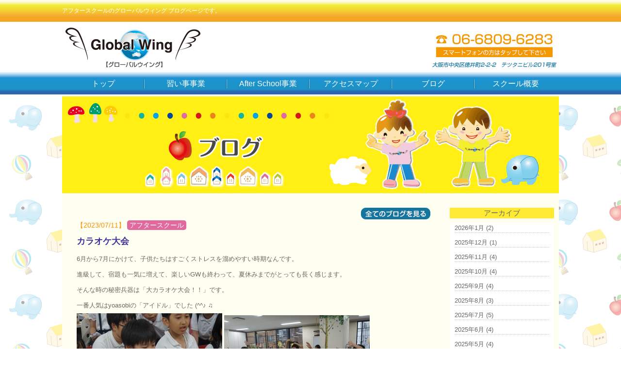

--- FILE ---
content_type: text/html; charset=UTF-8
request_url: https://www.global-wing.net/2023/07/11/post-3967/
body_size: 12610
content:
<!-- グローバルウィング -->
<!DOCTYPE html>
<html dir="ltr" lang="ja">
<head>
<meta charset="UTF-8">
<meta name="viewport" content="width=device-width, user-scalable=yes, maximum-scale=1.0, minimum-scale=1.0">
<title>カラオケ大会 | アフタースクールのグローバルウィング</title>

<!-- All in One SEO Pack 2.2.7.6.2 by Michael Torbert of Semper Fi Web Design[201,223] -->
<meta name="description" itemprop="description" content="6月から7月にかけて、子供たちはすごくストレスを溜めやすい時期なんです。進級して、宿題も一気に増えて、楽しいGWも終わって、夏休みまでがとっても長く感じます。そんな時の秘密兵器は「大カラオケ大会！！」です。一番人気はyoasobiの「アイドル」でした (^^♪ ♫" />

<meta name="keywords" itemprop="keywords" content="アフタースクール" />

<link rel="canonical" href="https://www.global-wing.net/2023/07/11/post-3967/" />
<!-- /all in one seo pack -->
<link rel="alternate" type="application/rss+xml" title="アフタースクールのグローバルウィング &raquo; カラオケ大会 のコメントのフィード" href="https://www.global-wing.net/2023/07/11/post-3967/feed/" />
		<script type="text/javascript">
			window._wpemojiSettings = {"baseUrl":"https:\/\/s.w.org\/images\/core\/emoji\/72x72\/","ext":".png","source":{"concatemoji":"https:\/\/www.global-wing.net\/wp\/wp-includes\/js\/wp-emoji-release.min.js?ver=4.4.2"}};
			!function(a,b,c){function d(a){var c,d=b.createElement("canvas"),e=d.getContext&&d.getContext("2d"),f=String.fromCharCode;return e&&e.fillText?(e.textBaseline="top",e.font="600 32px Arial","flag"===a?(e.fillText(f(55356,56806,55356,56826),0,0),d.toDataURL().length>3e3):"diversity"===a?(e.fillText(f(55356,57221),0,0),c=e.getImageData(16,16,1,1).data.toString(),e.fillText(f(55356,57221,55356,57343),0,0),c!==e.getImageData(16,16,1,1).data.toString()):("simple"===a?e.fillText(f(55357,56835),0,0):e.fillText(f(55356,57135),0,0),0!==e.getImageData(16,16,1,1).data[0])):!1}function e(a){var c=b.createElement("script");c.src=a,c.type="text/javascript",b.getElementsByTagName("head")[0].appendChild(c)}var f,g;c.supports={simple:d("simple"),flag:d("flag"),unicode8:d("unicode8"),diversity:d("diversity")},c.DOMReady=!1,c.readyCallback=function(){c.DOMReady=!0},c.supports.simple&&c.supports.flag&&c.supports.unicode8&&c.supports.diversity||(g=function(){c.readyCallback()},b.addEventListener?(b.addEventListener("DOMContentLoaded",g,!1),a.addEventListener("load",g,!1)):(a.attachEvent("onload",g),b.attachEvent("onreadystatechange",function(){"complete"===b.readyState&&c.readyCallback()})),f=c.source||{},f.concatemoji?e(f.concatemoji):f.wpemoji&&f.twemoji&&(e(f.twemoji),e(f.wpemoji)))}(window,document,window._wpemojiSettings);
		</script>
		<style type="text/css">
img.wp-smiley,
img.emoji {
	display: inline !important;
	border: none !important;
	box-shadow: none !important;
	height: 1em !important;
	width: 1em !important;
	margin: 0 .07em !important;
	vertical-align: -0.1em !important;
	background: none !important;
	padding: 0 !important;
}
</style>
<link rel='stylesheet' id='contact-form-7-css'  href='https://www.global-wing.net/wp/wp-content/plugins/contact-form-7/includes/css/styles.css?ver=4.3.1' type='text/css' media='all' />
<link rel='stylesheet' id='wp-pagenavi-css'  href='https://www.global-wing.net/wp/wp-content/plugins/wp-pagenavi/pagenavi-css.css?ver=2.70' type='text/css' media='all' />
<script type='text/javascript' src='https://www.global-wing.net/wp/wp-includes/js/jquery/jquery.js?ver=1.11.3'></script>
<script type='text/javascript' src='https://www.global-wing.net/wp/wp-includes/js/jquery/jquery-migrate.min.js?ver=1.2.1'></script>
<link rel='https://api.w.org/' href='https://www.global-wing.net/wp-json/' />
<link rel="EditURI" type="application/rsd+xml" title="RSD" href="https://www.global-wing.net/wp/xmlrpc.php?rsd" />
<link rel="wlwmanifest" type="application/wlwmanifest+xml" href="https://www.global-wing.net/wp/wp-includes/wlwmanifest.xml" /> 
<link rel='prev' title='Monument' href='https://www.global-wing.net/2023/07/03/monument/' />
<link rel='next' title='始まりました！夏休み！！' href='https://www.global-wing.net/2023/08/01/post-3976/' />
<link rel='shortlink' href='https://www.global-wing.net/?p=3967' />
<link rel="alternate" type="application/json+oembed" href="https://www.global-wing.net/wp-json/oembed/1.0/embed?url=https%3A%2F%2Fwww.global-wing.net%2F2023%2F07%2F11%2Fpost-3967%2F" />
<link rel="alternate" type="text/xml+oembed" href="https://www.global-wing.net/wp-json/oembed/1.0/embed?url=https%3A%2F%2Fwww.global-wing.net%2F2023%2F07%2F11%2Fpost-3967%2F&#038;format=xml" />
<link rel="stylesheet" href="https://www.global-wing.net/wp/wp-content/themes/wp-global-wing/css/base.css" type="text/css" media="screen">
<link rel="stylesheet" href="https://www.global-wing.net/wp/wp-content/themes/wp-global-wing/css/style.css" type="text/css" media="screen">
<link rel="stylesheet" href="https://www.global-wing.net/wp/wp-content/themes/wp-global-wing/css/common.css" type="text/css" media="screen">
<link rel="stylesheet" href="https://www.global-wing.net/wp/wp-content/themes/wp-global-wing/css/togglenav.css" type="text/css" media="screen">
<link rel="stylesheet" href="https://www.global-wing.net/wp/wp-content/themes/wp-global-wing/js/jquery.bxslider.css" type="text/css" media="screen">
<!--[if lt IE 9]>
<script src="https://www.global-wing.net/wp/wp-content/themes/wp-global-wing/js/html5.js"></script>
<script src="https://www.global-wing.net/wp/wp-content/themes/wp-global-wing/js/css3-mediaqueries.js"></script>
<![endif]-->
<script type="text/javascript" src="//ajax.googleapis.com/ajax/libs/jquery/1.8.2/jquery.min.js"></script>
<script src="https://www.global-wing.net/wp/wp-content/themes/wp-global-wing/js/script.js"></script>
<script src="https://www.global-wing.net/wp/wp-content/themes/wp-global-wing/js/jquery.bxslider.min.js"></script>
<script src="https://www.global-wing.net/wp/wp-content/themes/wp-global-wing/js/responsive-nav.js"></script>
</head>

<body>
<!--////////////////////▼▼header▼▼////////////////////-->
<header>
<div id="h1-wrapper" class="
blog-bg-top
 clearfix">
 
<h1>
アフタースクールのグローバルウィング ブログページです。
</h1>
</div><!--h1-wrapper-->

<div id="header-inner">
<p><a href="https://www.global-wing.net/"><img src="https://www.global-wing.net/wp/wp-content/themes/wp-global-wing/common/logo.png" width="282" height="84" alt="グローバルウィングロゴ" class="hoverImg"/></a></p>
<p><a href="tel:0668096283"><img src="https://www.global-wing.net/wp/wp-content/themes/wp-global-wing/common/tel.png" width="256" height="84" alt="電話番号"/></a></p>
</div><!--header-inner-->
</header>

<!--////////////////////▼▼nav▼▼////////////////////-->
<nav>
     <div id="nav-inner">
     <button id="nav-toggle">Menu</button>
		 <div id="nav">
		  <ul>
			<li><a href="https://www.global-wing.net/">トップ</a></li>
			<li><a href="https://www.global-wing.net/lesson/">習い事事業</a></li>
			<li><a href="https://www.global-wing.net/school/">After School事業</a></li>
			<li><a href="https://www.global-wing.net/access/">アクセスマップ</a></li>
			<li><a href="https://www.global-wing.net/blog/">ブログ</a></li>
			<li><a href="https://www.global-wing.net/company/">スクール概要</a></li>
		  </ul>
		</div><!--nav-->
    </div><!--nav-inner-->
</nav>
<!--////////////////////▼▼wrapper▼▼////////////////////-->
<div id="wrapper" class="clearfix">
<div id="wrapper-inner" class="clearfix">
<div id="other-mainimg">
  <img src="https://www.global-wing.net/wp/wp-content/themes/wp-global-wing/img/other_mainimg_blog.gif" alt="ブログ"/> 
  </div><!--top-mainimg-->
  
  <div id="blog-wrap" class="flex-box-ptn1">
    <div id="blog-main">

<p class="blog-allblog-btn"><a href="https://www.global-wing.net//blog"><img src="https://www.global-wing.net/wp/wp-content/themes/wp-global-wing/img/allblog_btn.png" alt="全てのブログ" width="143" height="24" class="hoverImg"/></a></p>

  <div class="blog-main-oneblog">
  <dl>
  <dt>
    【2023/07/11】
<!-- カテゴリー名表示 -->
<span class="catnametag afterschool">アフタースクール</span>
  </dt>
  <dd>カラオケ大会</dd>
  </dl>
  <div class="blog-text"><p><span style="font-family: helvetica, arial, sans-serif">6月から7月にかけて、子供たちはすごくストレスを溜めやすい時期なんです。</span></p><p><span style="font-family: helvetica, arial, sans-serif">進級して、宿題も一気に増えて、楽しいGWも終わって、夏休みまでがとっても長く感じます。</span></p><p><span style="font-family: helvetica, arial, sans-serif">そんな時の秘密兵器は「大カラオケ大会！！」です。</span></p><p><span style="font-family: helvetica, arial, sans-serif">一番人気はyoasobiの「アイドル」でした (^^♪ ♫</span></p><p><img class="alignnone size-medium wp-image-3968" src="https://www.global-wing.net/wp/wp-content/uploads/2023/07/20230706.6-300x200.jpg" alt="20230706.6" width="300" height="200" /> <img class="alignnone size-medium wp-image-3969" src="https://www.global-wing.net/wp/wp-content/uploads/2023/07/20230706.7-300x196.jpg" alt="20230706.7" width="300" height="196" /></p></div>
  </div><!--blog-main-oneblog-->
    </div><!--blog-main-->
    
    <div id="blog-side">
      <div class="blog-side-archive-title">アーカイブ</div><!--blog-side-archive-title-->
      <ul>
      	<li><a href='https://www.global-wing.net/2026/01/'>2026年1月</a>&nbsp;(2)</li>
	<li><a href='https://www.global-wing.net/2025/12/'>2025年12月</a>&nbsp;(1)</li>
	<li><a href='https://www.global-wing.net/2025/11/'>2025年11月</a>&nbsp;(4)</li>
	<li><a href='https://www.global-wing.net/2025/10/'>2025年10月</a>&nbsp;(4)</li>
	<li><a href='https://www.global-wing.net/2025/09/'>2025年9月</a>&nbsp;(4)</li>
	<li><a href='https://www.global-wing.net/2025/08/'>2025年8月</a>&nbsp;(3)</li>
	<li><a href='https://www.global-wing.net/2025/07/'>2025年7月</a>&nbsp;(5)</li>
	<li><a href='https://www.global-wing.net/2025/06/'>2025年6月</a>&nbsp;(4)</li>
	<li><a href='https://www.global-wing.net/2025/05/'>2025年5月</a>&nbsp;(4)</li>
	<li><a href='https://www.global-wing.net/2025/04/'>2025年4月</a>&nbsp;(2)</li>
	<li><a href='https://www.global-wing.net/2025/03/'>2025年3月</a>&nbsp;(3)</li>
	<li><a href='https://www.global-wing.net/2025/02/'>2025年2月</a>&nbsp;(4)</li>
      </ul>
    </div><!--blog-side-->
    
  </div><!--blog-wrap-->
  
  <div id="top-other-bn-wrap" class="flex-box-ptn1">
	<!-- <p><a href="http://ameblo.jp/globalwing55/"><img src="https://www.global-wing.net/wp/wp-content/themes/wp-global-wing/img/amaba_banner.png" alt="グローバルウィングアメブロ" width="437" height="76" class="hoverImg"/></a></p> -->
	<!-- <p><a href="https://www.grapeseed.com/jp/users"><img src="https://www.global-wing.net/wp/wp-content/themes/wp-global-wing/img/grape_banner.png" alt="grapedeed" width="437" height="76" class="hoverImg"/></a></p> -->
  </div><!--top-other-bn-wrap-->  
</div><!--wrapper-inner-->
</div><!-- / wrapper -->
<!--////////////////////▼▼footer▼▼////////////////////-->
<footer>
  <div id="footer-inner" class="flex-box-ptn1">
  <p><img src="https://www.global-wing.net/wp/wp-content/themes/wp-global-wing/common/footer_logo.png" alt="アフタースクールのグローバルウイングロゴ" width="300" height="147"/></p>
  <p><a href="tel:0668096283"><img src="https://www.global-wing.net/wp/wp-content/themes/wp-global-wing/common/footer_tel.png" alt="グローバルウィング電話番号" width="326" height="153"/></a></p>
  <div class="footer-navi">
		  <ul>
			<li><a href="https://www.global-wing.net/">トップ</a></li>
			<li><a href="https://www.global-wing.net/lesson/">習い事事業</a></li>
			<li><a href="https://www.global-wing.net/school/">After School事業</a></li>
			<li><a href="https://www.global-wing.net/access/">アクセスマップ</a></li>
			<li><a href="https://www.global-wing.net/blog/">ブログ</a></li>
			<li><a href="https://www.global-wing.net/company/">スクール概要</a></li>
		  </ul>
  </div><!--footer-navi-->
    </div><!--footer-inner-->
  <div id="copyright">
  <p>Copyright © 大阪 アフタースクール<br class="br-res-on">
 グローバルウイングAll rights Reserved.</p>
  </div><!--copyright-->
</footer>
<script>
var navigation = responsiveNav("#nav", {
		customToggle: "#nav-toggle"
	});
</script>
</body>
</html>

--- FILE ---
content_type: text/css
request_url: https://www.global-wing.net/wp/wp-content/themes/wp-global-wing/css/style.css
body_size: 12221
content:
@charset "utf-8";
/* ---------------------------------
▼▼common▼▼
----------------------------------*/
.br-res-on{
	display:none;
}
@media only screen and (max-width: 639px){
.br-res-on{
	display:block;
}
}

header #header-inner p{
	margin:0 5px;
}

#footer-inner p{
	padding:0 18px 0 0;
}

@media only screen and (max-width: 639px){
#footer-inner p{
	padding:0 0 30px 0;
}

}
.text-box-ptn1{
	color:#575757;
	font-size:15px;
	width:80%;
	line-height:2.5em;
	margin:0 auto 30px;
}

.flex-box-ptn1{
	display: -webkit-box; /* android */
    display: -webkit-flex; /* safari */
    display: -ms-flexbox; /* IE */
    display: flex;
		
	-webkit-justify-content:space-around; /* safari */
	-ms-flex-pack:distribute; /* IE */
	justify-content:space-around;
}

.flex-center{
	-webkit-box-pack:center; /* android */
	-webkit-justify-content:center; /* safari */
	-ms-flex-pack:center; /* IE */
	justify-content:center;
}
	
@media only screen and (max-width: 639px){
.flex-box-ptn1{
	-webkit-box-orient:vertical; /* android */
	-webkit-flex-direction:column; /* safari */
	-ms-flex-direction:column; /* IE */
	flex-direction:column;
	
	-webkit-box-align:center; /* android */
	-webkit-align-items:center; /* safari */
	-ms-flex-align:center; /* IE */
	align-items:center;
	
	-webkit-box-pack:center; /* android */
	-webkit-justify-content:center; /* safari */
	-ms-flex-pack:center; /* IE */
	justify-content:center;
}
}


@media only screen and (max-width: 639px){
.footer-navi ul{
	display: -webkit-box; /* android */
    display: -webkit-flex; /* safari */
    display: -ms-flexbox; /* IE */
    display: flex;
	
	-webkit-box-pack:center; /* android */
	-webkit-justify-content:center; /* safari */
	-ms-flex-pack:center; /* IE */
	justify-content:center;
	
	-webkit-box-lines:multiple; /* android */
	-webkit-flex-wrap: wrap; /* Safari */
 	-ms-flex-wrap: wrap; /* IE */
    flex-wrap:wrap;
}
.footer-navi ul li{
	margin:0 0 20px 20px;
}
}

@media only screen and (max-width: 1023px)and (min-width: 640px){
#footer-inner p{
	width:35%;
}
}

.footer-navi li{
	background:url(../common/footer_nav_mark.png) no-repeat left;
	margin:0 0 16px 0;
	padding:0 0 0 18px;
	line-height:1em;
}

#copyright{
	width:100%;
	background-color:#0091ce;
	padding:10px 0;
}

#copyright p{
	color:#ffffff;
	text-align:center;
}

#other-mainimg{
	max-width:1024px;
	margin:0 0 30px 0;
}

.tx-left{
	text-align:left !important;
	width:90%;
}

.img-center{
	text-align:center;
	margin:0 0 30px 0;
}

.left{
	float:left;
}

.left-les-none{
	float:left;
}

@media only screen and (max-width: 414px){
.left-les-none{
	float:none;
}
}

.br-les-on{
	display:none;
}

@media only screen and (max-width: 414px){
.br-les-on{
	display:block;
}
}

.right{
	float:right;
}

.text-center{
	text-align:center;
}

.text-right{
	text-align:right;
}

@media only screen and (max-width: 639px){
.flex-box-ptn1 p{
	margin:0 0 30px 0;
}

.flex-box-ptn1 p:last-child{
	margin-bottom:0;
}
}
/* ---------------------------------
▼▼トップ▼▼
----------------------------------*/
#top-mainimg{
	max-width:1024px;
	margin:0 auto 30px;
}

#top-lesson-bn-wrap{
	margin:0 0 30px 0;
}

#top-other-bn-wrap{
	margin:0 0 30px 0;
}


.top-blog-title-wrap{
	margin:0 0 30px 0;
	border-bottom:#4C6BB4 solid 1px;
	padding:0 0 15px 0;
}

.top-blog-title{
	background:url(../common/titlemark_blue.png) no-repeat left;
	font-size:25px;
	color:#ff6c00;
	font-weight:600;
	padding:0 0 0 30px;
}

.top-blog-wrap{
	margin:0 0 30px 0;
}

.top-blog-inner{
	width:70%;
	margin:0 auto 20px;
	padding:0 0 15px 0;
	border-bottom:#447BBD dotted 1px;
}

.top-blog-main dt{
	font-size:14px;
	color:#FF8E00;
	line-height:1.8em;
}

.top-blog-main dd{
	font-size:18px;
	font-weight:600;
	color:#3E339F;
	line-height:2.3em;
}

.top-blog-main p{
	font-size:13px;
	line-height:2.5em;
}

.top-blog-photo{
	float:left;
	width:30%;
}

.top-blog-main{
	float:right;
	width:60%;
	margin:5px 0 0 0;
}

@media only screen and (max-width: 639px){
.top-blog-inner{
	width:90%;
	margin:0 auto 20px;
	padding:0 0 15px 0;
	border-bottom:#447BBD dotted 1px;
}
	
.top-blog-photo{
	float:none;
	width:100%;
	text-align:center;
}

.top-blog-main{
	float:none;
	width:95%;
	margin:5px 0 0 0;
}

}

/* ---------------------------------
▼▼school▼▼
----------------------------------*/
.school-banner{
	margin:0 0 30px 0;
	-webkit-flex-wrap: wrap; /* Safari */
	-ms-flex-wrap:wrap; /* IE */
    flex-wrap:wrap;
}

.school-banner p{
	margin:0 0 30px 0;
}

/* ---------------------------------
▼▼school_info▼▼
----------------------------------*/
#school-info-img{
	margin:0 0 30px 0;
}

/* ---------------------------------
▼▼Grape SEED▼▼
----------------------------------*/
.grapeseed-img{
	margin:0 0 30px 0;
}

.grapeseed-img img{
	margin:0 15px 10px 0;
}

/* ---------------------------------
▼▼soroban▼▼
----------------------------------*/
.soroban-img{
	text-align:center;
	margin:0 0 30px 0;
}

.soroban-info-wrap{
	width:80%;
	margin:0 auto 30px;
	font-size:18px;
	line-height:2.2;
}

.soroban-info-wrap dl{
	display:table;
}

.soroban-info-wrap dt{
	display:table-cell;
	width:200px;
}

.soroban-inf-wrapo dd{
	display:table-cell;
	width:300px;
}

@media only screen and (max-width: 639px){
.soroban-info-wrap{
	width:90%;
}

.soroban-info-wrap dl{
	display:block;
}

.soroban-info-wrap dt{
	display:block;
	width:97%;
}

.soroban-inf-wrapo dd{
	display:block;
	padding:0;
	width:97%;
}
}

/* ---------------------------------
▼▼access▼▼
----------------------------------*/
.acess-map{
	text-align:center;
	max-width:589%;
	margin:0 0 30px 0;
}

@media only screen and (max-width: 639px){
.acess-map-iframe{
	width:98%;
	height:auto;
}
}

/* ---------------------------------
▼▼event▼▼
----------------------------------*/
.event-title-text{
	font-weight:700;
	color:#FF861D;
	font-size:20px;
	margin:0 0 30px 30px;
}

.event-title-text-m{
	font-weight:500;
	font-size:18px;
	margin:0 0 30px 30px;
}

.enent-mg-l30b30{
	margin:0 0 30px 30px;
}

.event-text{
	font-size:15px;
	margin:0 0 30px 30px;
	line-height:1.8em;
}

/* ---------------------------------
▼▼blog▼▼
----------------------------------*/
#blog-wrap{
	margin:0 0 30px 0;
}

#blog-main{
	width:744px;
	margin:0 30px;
}

#blog-main dt{
	font-size:14px;
	color:#FF8E00;
	line-height:1.8em;
}

#blog-main dd{
	font-size:18px;
	font-weight:600;
	color:#3E339F;
	line-height:2.3em;
}

.blog-text{
	font-size:13px;
	line-height:2.5em;
	border-bottom:dotted 1px #FFA91C;
	margin-bottom: 20px;
	padding:0 0 30px 0;
}

#blog-side{
	width:220px;
	margin:0 10px
}

.blog-side-archive-title{
	background:#FFEA33;
	font-size:15px;
	text-align:center;
}

#blog-side ul{
	background-color:#ffffff;
}

#blog-side ul li{
	margin:10px 10px;
	border-bottom:1px dotted #C0C0C0;
}

.blog-allblog-btn{
	text-align:right;
}

.pagenavi{
	margin:20px 0 0 0 ;
	text-align:center;
}

	
@media only screen and (max-width: 639px){
#blog-main{
	width:98%;
	margin:0 0 30px 0;
}

.blog-allblog-btn{
	text-align:center;
}

}

/* ---------------------------------
▼▼404▼▼
----------------------------------*/
.not404-1{
	font-size:20px;
	color:#FF9600;
	margin-bottom:30px;
}

.not404-2{
	margin-bottom:30px;
}

.not404-3{
	font-size:15px;
	margin-bottom:400px;
}

/* ---------------------------------
▼▼breakpoint▼▼
----------------------------------*/
@media only screen and (max-width: 1023px){

}

@media only screen and (max-width: 768px){

}

@media only screen and (max-width: 640px){

}

@media only screen and (max-width: 320px){

}

/* ---------------------------------
▼▼レイアウト設定▼▼
----------------------------------*/
header{
	width:100%;
}

header #header-inner{
	max-width:1024px;
	margin:0 auto;
	padding:10px 0;
	display: -webkit-box; /* android */
    display: -webkit-flex; /* safari */
    display: -ms-flexbox; /* IE */
    display: flex;
	
	-webkit-box-pack:justify; /* android */	
	-webkit-justify-content:space-between; /* safari */
	-ms-flex-pack:justify; /* IE */
	justify-content:space-between;
}

@media only screen and (max-width: 639px){
header #header-inner{
	-webkit-box-orient:vertical; /* android */	
	-webkit-flex-direction: column; /* safari */
	-ms-flex-direction: column; /* IE */
	flex-direction:column;
	
	-webkit-box-align:center; /* android */	
	-webkit-align-items:center; /* safari */
	-ms-align-items:center; /* IE */	
	align-items:center;
	
	-webkit-box-pack:center; /* android */	
	-webkit-justify-content:center; /* safari */
	-ms-flex-pack:center; /* IE */
	justify-content:center;
}

}

nav{
	width:100%;
	height:46px;
	background:url(../common/nav_bg.png) repeat-x;

}

@media only screen and (max-width: 1023px){
nav{
	background:none;
	height:0;
}
}
nav #nav-inner{
	max-width:1024px;
	margin:0 auto;
}

#wrapper{
	width:100%;
	height:auto;
    background:url(../common/bg_pattern.png);
}

#wrapper-inner{
	background-color:#fffff1;
	max-width:1024px;
	margin:0 auto;
	position:relative;
}

footer{
	width:100%;
	height:auto;
	background-color:#fcee12;
}

footer #footer-inner{
	max-width:1024px;
	margin:0 auto;
	padding:30px 20px 20px;
}

/* ---------------------------------
▼▼h設定▼▼
----------------------------------*/
#h1-wrapper{
	width:100%;
	height:auto;
    position: relative;
    overflow: hidden;
}

.h1-bg-top{
	background:url(../img/h1_bg_top.png) repeat-x top left;
}
.access-bg-top{
	background:url(../img/h1_bg_company.gif) repeat-x top left;
}
.company-bg-top{
	background:url(../img/h1_bg_company.gif) repeat-x top left;
}
.lesson-bg-top{
	background:url(../img/h1_bg_lesson.png) repeat-x top left;
}
.grapeseed-bg-top{
	background:url(../img/h1_bg_lesson.png) repeat-x top left;
}
.piano-bg-top{
	background:url(../img/h1_bg_lesson.png) repeat-x top left;
}
.soroban-bg-top{
	background:url(../img/h1_bg_lesson.png) repeat-x top left;
}
.school-bg-top{
	background:url(../img/h1_bg_school.png) repeat-x top left;
}
.english-bg-top{
	background:url(../img/h1_bg_school.png) repeat-x top left;
}
.event-bg-top{
	background:url(../img/h1_bg_school.png) repeat-x top left;
}
.info-bg-top{
	background:url(../img/h1_bg_school.png) repeat-x top left;
}
.blog-bg-top{
	background:url(../img/h1_bg_top.png) repeat-x top left;
}

#h1-wrapper{
	height:45px;
}

h1{
	font-size:12px;
	color:#ffffff;
	max-width:1024px;
	margin:13px auto 0;
}

@media only screen and (max-width: 1023px){
h1{
	width:80%;
	margin:5px 0 0 5px;
}

}

.h2-wrap{
	max-width:1024px;
	margin:0 auto 15px;
	text-align:center;
}

h2{
	background:url(../common/titlemark_blue.png) no-repeat left center;
	display:inline-block;
	font-size:25px;
	color:#ff6c00;
	font-weight:600;
	padding:0 0 0 30px;
	line-height:1.5em;
}

h3{
	background:url(../common/h3_mark.png) 30px center no-repeat;
	padding:0 0 0 80px;
	font-size:18px;
	color:#ff6c00;
	font-weight:600;
	line-height:1.5em;
}
	

h4{
　　margin-bottom:20px;
    width:80%;
	margin:10px auto;
    border:solid 1px #ddd;
    padding: 5px;
    border-radius: 5px;
    background: #eee;
    -moz-border-radius: 5px; /* FF */
    background: -moz-linear-gradient(top,  #fff,  #eee); /* FF */
    -webkit-border-radius: 5px;/* Webkit */
    background: -webkit-gradient(linear, left top, left bottom, from(#fff), to(#eee));/* Webkit */
    -pie-background:linear-gradient(top,  #fff,  #eee); /* ie */
    behavior: url(images/PIE.htc);  /* ie */
    }
    .heading span{color:#666; font-weight:bold; border-left:5px #555555 solid;padding-left:10px;}

/* 20181019追加CSS */
.catnametag{
	
	color: #fff;
	border-radius: 5px;
	padding: 2px 5px;
}

.catnametag.newtopics{background: #FF8E00;}
.catnametag.afterschool{background: #E06A9E;}
.catnametag.lesson{background: #00A2EB;}
.catnametag.blog{background: #17B49B;}


/* 20181031追加CSS */
.top-blog-main.newtopics{
	float: none;
	width: 100%;
}

.top-blog-main.newtopics dl{display: table; width: 100%;}
.top-blog-main.newtopics dt{display: table-cell; width: 120px;}
.top-blog-main.newtopics dd{display: table-cell; width: auto;}

.flex-box-ptn1.newtopics{width: 70%; margin:0 auto;}
.flex-box-ptn1.newtopics p{margin-right: auto;}

.top-blog-inner.newtopics{padding: 0; margin:0 auto;}

body .top-blog-main.newtopics dd a{
	line-height: 1.2;
}

.top-blog-wrap.newtopics{
	margin: 0 0 60px 0;
}

--- FILE ---
content_type: text/css
request_url: https://www.global-wing.net/wp/wp-content/themes/wp-global-wing/css/common.css
body_size: 3053
content:
@charset "utf-8";

/* ---------------------------------
▼▼テーブル▼▼
----------------------------------*/
table{
	background-color:#C9C9C9;
	width:600px;
	margin:0 auto 30px;
	text-align:center;
}

@media only screen and (max-width: 639px){
table{
	width:98%;
}
}
table th{
	border:#ffffff 1px solid;
    background-color:#fdfddc;
	padding:20px 15px;
	text-align:center;
}

table td{
	background-color:#ffffff;
    border:#ffffff 1px solid;
	padding:20px 10px;
}

#btn{
	position:relative;
	float:left;
	left:40%;
	padding-top:10px;

}

#btn p{
	float:left;
	padding-left:40px;
	position:relative;
	left:-50%;
}

input[type="text"], textarea{
vertical-align:middle;
max-width:90%;
line-height:30px;
height:30px;
padding:1px 5px;
border:1px solid #d4d4d7;
border-radius:3px;
-webkit-border-radius:3px;
-moz-border-radius:3px;
font-size:100%;
color:#666666;
background:#fcfcfc;
}

textarea{
height:auto;
line-height:1.5;
}

/* ---------------------------------
▼▼テキスト▼▼
----------------------------------*/
.fs-9{
	font-size:9px;
}

.fs-10{
	font-size:10px;
}

.fs-11{
	font-size:11px;
}

.fs-12{
	font-size:12px;
}

.fs-13{
	font-size:13px;
}

.fs-14{
	font-size:14px;
}

.fs-15{
	font-size:15px;
}

.fs-16{
	font-size:16px;
}

.fs-17{
	font-size:17px;
}

.fs-18{
	font-size:18px;
}

.fs-19{
	font-size:19px;
}

.fs-20{
	font-size:20px;
}

.fs-21{
	font-size:21px;
}

.fs-22{
	font-size:22px;
}

.fs-23{
	font-size:23px;
}

.fs-bold{
	font-weight:bold;
}

.fs-red{
	color:#D82528;
}

.fs-blue{
	color:#212EBD
}

.fs-green{
	color:#229C2C;
}

.fs-gray{
	color:#515151;
}

.fs-brown{
	color:#8F4243;
}

.fs-yellow{
	color:#F9F812;
}

.gothic{
    font-family: "HGPｺﾞｼｯｸE", "HGｺﾞｼｯｸE", "HGSｺﾞｼｯｸE", "ＭＳ Ｐゴシック","メイリオ","ヒラギノ角ゴ Pro W3","MS PGothic","Arial","sans-serif";
}

.minchou{
    font-family:"HG明朝E","ＭＳ Ｐ明朝", "細明朝体", "ヒラギノ明朝 Pro W3";
}

/* ---------------------------------
▼▼余白▼▼
----------------------------------*/
/*-----▼左右▼-----*/
.pd-lr-10{
	padding:0 10px;
}

.pd-lr-20{
	padding:0 20px;
}

.pd-lr-30{
	padding:0 30px;
}

.mg-lr-10{
	margin:0 10px;
}

.mg-lr-20{
	margin:0 20px;
}

.mg-lr-30{
	margin:0 30px;
}

/*-----▼左▼-----*/
.pd-l10{
	padding-left:10px;
}

.pd-l20{
	padding-left:20px;
}

.pd-l30{
	padding-left:30px;
}

.mg-l10{
	margin-left:10px;
}

.mg-l20{
	margin-left:20px;
}

.mg-l30{
	margin-left:30px;
}

/*-----▼右▼-----*/
.pd-r10{
	padding-right:10px;
}

.pd-r20{
	padding-right:20px;
}

.pd-r30{
	padding-right:30px;
}

.mg-r10{
	margin-right:10px;
}

.mg-r20{
	margin-right:20px;
}

.mg-r30{
	margin-right:30px;
}

/*-----▼上▼-----*/
.pd-t10{
	padding-top:10px;
}

.pd-t20{
	padding-top:20px;
}

.pd-t30{
	padding-top:30px;
}

.mg-t10{
	margin-top:10px;
}

.mg-t20{
	margin-top:20px;
}

.mg-t30{
	margin-top:30px;
}

/*-----▼下▼-----*/
.pd-b10{
	padding-bottom:10px;
}

.pd-b20{
	padding-bottom:20px;
}

.pd-b30{
	padding-bottom:30px;
}

.mg-b10{
	margin-bottom:10px;
}

.mg-b20{
	margin-bottom:20px;
}

.mg-b30{
	margin-bottom:30px;
}

--- FILE ---
content_type: text/css
request_url: https://www.global-wing.net/wp/wp-content/themes/wp-global-wing/css/togglenav.css
body_size: 2650
content:
@charset "utf-8";

/* ---------------------------------
▼▼TOGGLENAV▼▼
----------------------------------*/
.nav-collapse ul {
  margin: 0;
  padding: 0;
  width: 100%;
  display: block;
  list-style: none;
}

.nav-collapse li {
  width: 100%;
  display: block;
}

.js .nav-collapse {
  clip: rect(0 0 0 0);
  max-height: 0;
  position: absolute;
  display: block;
  overflow: hidden;
  zoom: 1;
}

.nav-collapse.opened {
  max-height: 9999px;
}

@media screen and (min-width: 1024px) {
  .js .nav-collapse {
    position: relative;
    max-height: none;
  }
  #nav-toggle {
    display: none;
  }
}

button,
a:active,
a:hover {
  outline: 0;
}

.nav-collapse,
.nav-collapse * {
  -moz-box-sizing: border-box;
  -webkit-box-sizing: border-box;
  box-sizing: border-box;
}

.nav-collapse,
.nav-collapse ul {
  list-style: none;
  width: 100%;
  float: left;
}

.nav-collapse li {
  float: left;
  width: 100%;
  border-bottom: 1px dotted white !important;  
}

@media screen and (min-width: 1024px) {
  .nav-collapse li {
   font-size:16px;
   line-height:1.0;
   width: 16.6%;
   *width: 15.9%; /* IE7 Hack */
   _width: 15%; /* IE6 Hack */
	background:url(../common/navi_line.gif) no-repeat right center;
}

  .nav-collapse li:last-child {
	  background:none;
  }
  
  
}

.nav-collapse a {
  color: #ffffff;
  text-decoration: none;
  width: 100%;
  border-bottom: 1px dotted white !important;
  padding: 0.7em 1em;
  float: left;
  background:#0091ce;
}

.nav-collapse a:hover {
	color:#C9C9C9;
}

@media screen and (min-width: 1024px) {
  .nav-collapse a {
    margin: 0;
    padding: 1em;
    float: left;
    text-align: center;
	background:none;
    border-bottom: 0;
    /*border-right: 1px solid white;*/
  }
}

.nav-collapse ul ul a {
  background:#317190;
  padding-left: 2em;
}

@media screen and (min-width: 1024px) {
  .nav-collapse ul ul a {
    display: none;
  }
}

#nav-toggle {
  position: absolute;
  right: 0;
  top: 0;
  -webkit-touch-callout: none;
  -webkit-user-select: none;
  -moz-user-select: none;
  -ms-user-select: none;
  user-select: none;
  border: 0;
  cursor: pointer;
  width: 50px;
  height: 40px;
  text-indent: -9999px;
  overflow: hidden;
  background: url("../common/hamburger.gif") no-repeat 50% 65%;
}

@media screen and (-webkit-min-device-pixel-ratio: 1.3), screen and (min--moz-device-pixel-ratio: 1.3), screen and (-o-min-device-pixel-ratio: 2 / 1), screen and (min-device-pixel-ratio: 1.3), screen and (min-resolution: 192dpi), screen and (min-resolution: 2dppx) {
  #nav-toggle {
    background-image: url("../common/hamburger-retina.gif");
    -webkit-background-size: 30px;
    -moz-background-size: 30px;
    -o-background-size: 30px;
    background-size: 30px;
  }
}